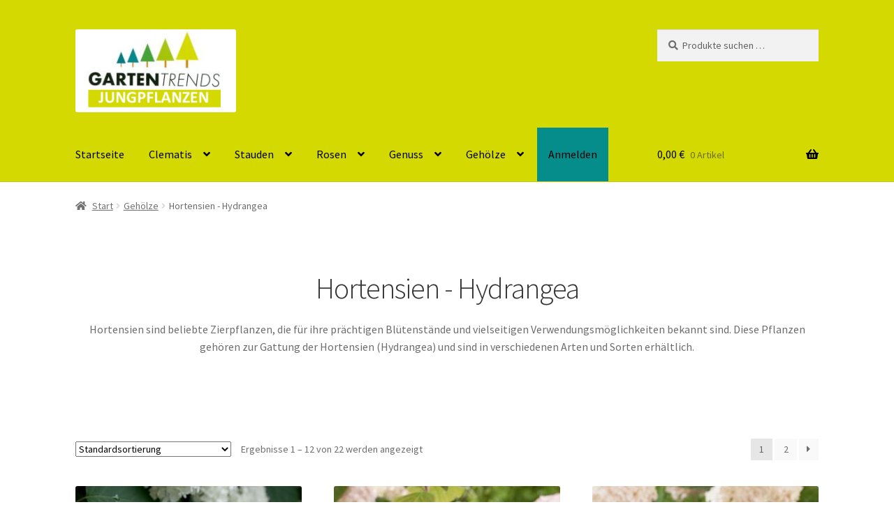

--- FILE ---
content_type: text/html; charset=UTF-8
request_url: https://www.jungpflanzen-gt.de/produkt-kategorie/hydrangea/
body_size: 14137
content:
<!doctype html>
<html lang="de">
<head>
<meta charset="UTF-8">
<meta name="viewport" content="width=device-width, initial-scale=1">
<link rel="profile" href="http://gmpg.org/xfn/11">
<link rel="pingback" href="https://www.jungpflanzen-gt.de/xmlrpc.php">

<title>Hortensien &#8211; Hydrangea &#8211; Jungpflanzen Gartentrends</title>
<meta name='robots' content='max-image-preview:large' />
	<style>img:is([sizes="auto" i], [sizes^="auto," i]) { contain-intrinsic-size: 3000px 1500px }</style>
	<link rel='dns-prefetch' href='//fonts.googleapis.com' />
<link rel="alternate" type="application/rss+xml" title="Jungpflanzen Gartentrends &raquo; Feed" href="https://www.jungpflanzen-gt.de/feed/" />
<link rel="alternate" type="application/rss+xml" title="Jungpflanzen Gartentrends &raquo; Kommentar-Feed" href="https://www.jungpflanzen-gt.de/comments/feed/" />
<link rel="alternate" type="application/rss+xml" title="Jungpflanzen Gartentrends &raquo; Hortensien - Hydrangea Kategorie Feed" href="https://www.jungpflanzen-gt.de/produkt-kategorie/gehoelze/hydrangea/feed/" />
<script>
window._wpemojiSettings = {"baseUrl":"https:\/\/s.w.org\/images\/core\/emoji\/16.0.1\/72x72\/","ext":".png","svgUrl":"https:\/\/s.w.org\/images\/core\/emoji\/16.0.1\/svg\/","svgExt":".svg","source":{"concatemoji":"https:\/\/www.jungpflanzen-gt.de\/wp-includes\/js\/wp-emoji-release.min.js?ver=6.8.3"}};
/*! This file is auto-generated */
!function(s,n){var o,i,e;function c(e){try{var t={supportTests:e,timestamp:(new Date).valueOf()};sessionStorage.setItem(o,JSON.stringify(t))}catch(e){}}function p(e,t,n){e.clearRect(0,0,e.canvas.width,e.canvas.height),e.fillText(t,0,0);var t=new Uint32Array(e.getImageData(0,0,e.canvas.width,e.canvas.height).data),a=(e.clearRect(0,0,e.canvas.width,e.canvas.height),e.fillText(n,0,0),new Uint32Array(e.getImageData(0,0,e.canvas.width,e.canvas.height).data));return t.every(function(e,t){return e===a[t]})}function u(e,t){e.clearRect(0,0,e.canvas.width,e.canvas.height),e.fillText(t,0,0);for(var n=e.getImageData(16,16,1,1),a=0;a<n.data.length;a++)if(0!==n.data[a])return!1;return!0}function f(e,t,n,a){switch(t){case"flag":return n(e,"\ud83c\udff3\ufe0f\u200d\u26a7\ufe0f","\ud83c\udff3\ufe0f\u200b\u26a7\ufe0f")?!1:!n(e,"\ud83c\udde8\ud83c\uddf6","\ud83c\udde8\u200b\ud83c\uddf6")&&!n(e,"\ud83c\udff4\udb40\udc67\udb40\udc62\udb40\udc65\udb40\udc6e\udb40\udc67\udb40\udc7f","\ud83c\udff4\u200b\udb40\udc67\u200b\udb40\udc62\u200b\udb40\udc65\u200b\udb40\udc6e\u200b\udb40\udc67\u200b\udb40\udc7f");case"emoji":return!a(e,"\ud83e\udedf")}return!1}function g(e,t,n,a){var r="undefined"!=typeof WorkerGlobalScope&&self instanceof WorkerGlobalScope?new OffscreenCanvas(300,150):s.createElement("canvas"),o=r.getContext("2d",{willReadFrequently:!0}),i=(o.textBaseline="top",o.font="600 32px Arial",{});return e.forEach(function(e){i[e]=t(o,e,n,a)}),i}function t(e){var t=s.createElement("script");t.src=e,t.defer=!0,s.head.appendChild(t)}"undefined"!=typeof Promise&&(o="wpEmojiSettingsSupports",i=["flag","emoji"],n.supports={everything:!0,everythingExceptFlag:!0},e=new Promise(function(e){s.addEventListener("DOMContentLoaded",e,{once:!0})}),new Promise(function(t){var n=function(){try{var e=JSON.parse(sessionStorage.getItem(o));if("object"==typeof e&&"number"==typeof e.timestamp&&(new Date).valueOf()<e.timestamp+604800&&"object"==typeof e.supportTests)return e.supportTests}catch(e){}return null}();if(!n){if("undefined"!=typeof Worker&&"undefined"!=typeof OffscreenCanvas&&"undefined"!=typeof URL&&URL.createObjectURL&&"undefined"!=typeof Blob)try{var e="postMessage("+g.toString()+"("+[JSON.stringify(i),f.toString(),p.toString(),u.toString()].join(",")+"));",a=new Blob([e],{type:"text/javascript"}),r=new Worker(URL.createObjectURL(a),{name:"wpTestEmojiSupports"});return void(r.onmessage=function(e){c(n=e.data),r.terminate(),t(n)})}catch(e){}c(n=g(i,f,p,u))}t(n)}).then(function(e){for(var t in e)n.supports[t]=e[t],n.supports.everything=n.supports.everything&&n.supports[t],"flag"!==t&&(n.supports.everythingExceptFlag=n.supports.everythingExceptFlag&&n.supports[t]);n.supports.everythingExceptFlag=n.supports.everythingExceptFlag&&!n.supports.flag,n.DOMReady=!1,n.readyCallback=function(){n.DOMReady=!0}}).then(function(){return e}).then(function(){var e;n.supports.everything||(n.readyCallback(),(e=n.source||{}).concatemoji?t(e.concatemoji):e.wpemoji&&e.twemoji&&(t(e.twemoji),t(e.wpemoji)))}))}((window,document),window._wpemojiSettings);
</script>
<style id='wp-emoji-styles-inline-css'>

	img.wp-smiley, img.emoji {
		display: inline !important;
		border: none !important;
		box-shadow: none !important;
		height: 1em !important;
		width: 1em !important;
		margin: 0 0.07em !important;
		vertical-align: -0.1em !important;
		background: none !important;
		padding: 0 !important;
	}
</style>
<link rel='stylesheet' id='wp-block-library-css' href='https://www.jungpflanzen-gt.de/wp-includes/css/dist/block-library/style.min.css?ver=6.8.3' media='all' />
<style id='wp-block-library-theme-inline-css'>
.wp-block-audio :where(figcaption){color:#555;font-size:13px;text-align:center}.is-dark-theme .wp-block-audio :where(figcaption){color:#ffffffa6}.wp-block-audio{margin:0 0 1em}.wp-block-code{border:1px solid #ccc;border-radius:4px;font-family:Menlo,Consolas,monaco,monospace;padding:.8em 1em}.wp-block-embed :where(figcaption){color:#555;font-size:13px;text-align:center}.is-dark-theme .wp-block-embed :where(figcaption){color:#ffffffa6}.wp-block-embed{margin:0 0 1em}.blocks-gallery-caption{color:#555;font-size:13px;text-align:center}.is-dark-theme .blocks-gallery-caption{color:#ffffffa6}:root :where(.wp-block-image figcaption){color:#555;font-size:13px;text-align:center}.is-dark-theme :root :where(.wp-block-image figcaption){color:#ffffffa6}.wp-block-image{margin:0 0 1em}.wp-block-pullquote{border-bottom:4px solid;border-top:4px solid;color:currentColor;margin-bottom:1.75em}.wp-block-pullquote cite,.wp-block-pullquote footer,.wp-block-pullquote__citation{color:currentColor;font-size:.8125em;font-style:normal;text-transform:uppercase}.wp-block-quote{border-left:.25em solid;margin:0 0 1.75em;padding-left:1em}.wp-block-quote cite,.wp-block-quote footer{color:currentColor;font-size:.8125em;font-style:normal;position:relative}.wp-block-quote:where(.has-text-align-right){border-left:none;border-right:.25em solid;padding-left:0;padding-right:1em}.wp-block-quote:where(.has-text-align-center){border:none;padding-left:0}.wp-block-quote.is-large,.wp-block-quote.is-style-large,.wp-block-quote:where(.is-style-plain){border:none}.wp-block-search .wp-block-search__label{font-weight:700}.wp-block-search__button{border:1px solid #ccc;padding:.375em .625em}:where(.wp-block-group.has-background){padding:1.25em 2.375em}.wp-block-separator.has-css-opacity{opacity:.4}.wp-block-separator{border:none;border-bottom:2px solid;margin-left:auto;margin-right:auto}.wp-block-separator.has-alpha-channel-opacity{opacity:1}.wp-block-separator:not(.is-style-wide):not(.is-style-dots){width:100px}.wp-block-separator.has-background:not(.is-style-dots){border-bottom:none;height:1px}.wp-block-separator.has-background:not(.is-style-wide):not(.is-style-dots){height:2px}.wp-block-table{margin:0 0 1em}.wp-block-table td,.wp-block-table th{word-break:normal}.wp-block-table :where(figcaption){color:#555;font-size:13px;text-align:center}.is-dark-theme .wp-block-table :where(figcaption){color:#ffffffa6}.wp-block-video :where(figcaption){color:#555;font-size:13px;text-align:center}.is-dark-theme .wp-block-video :where(figcaption){color:#ffffffa6}.wp-block-video{margin:0 0 1em}:root :where(.wp-block-template-part.has-background){margin-bottom:0;margin-top:0;padding:1.25em 2.375em}
</style>
<style id='classic-theme-styles-inline-css'>
/*! This file is auto-generated */
.wp-block-button__link{color:#fff;background-color:#32373c;border-radius:9999px;box-shadow:none;text-decoration:none;padding:calc(.667em + 2px) calc(1.333em + 2px);font-size:1.125em}.wp-block-file__button{background:#32373c;color:#fff;text-decoration:none}
</style>
<link rel='stylesheet' id='storefront-gutenberg-blocks-css' href='https://www.jungpflanzen-gt.de/wp-content/themes/storefront/assets/css/base/gutenberg-blocks.css?ver=4.6.0' media='all' />
<style id='storefront-gutenberg-blocks-inline-css'>

				.wp-block-button__link:not(.has-text-color) {
					color: #ffffff;
				}

				.wp-block-button__link:not(.has-text-color):hover,
				.wp-block-button__link:not(.has-text-color):focus,
				.wp-block-button__link:not(.has-text-color):active {
					color: #ffffff;
				}

				.wp-block-button__link:not(.has-background) {
					background-color: #037a82;
				}

				.wp-block-button__link:not(.has-background):hover,
				.wp-block-button__link:not(.has-background):focus,
				.wp-block-button__link:not(.has-background):active {
					border-color: #006169;
					background-color: #006169;
				}

				.wc-block-grid__products .wc-block-grid__product .wp-block-button__link {
					background-color: #037a82;
					border-color: #037a82;
					color: #ffffff;
				}

				.wp-block-quote footer,
				.wp-block-quote cite,
				.wp-block-quote__citation {
					color: #6d6d6d;
				}

				.wp-block-pullquote cite,
				.wp-block-pullquote footer,
				.wp-block-pullquote__citation {
					color: #6d6d6d;
				}

				.wp-block-image figcaption {
					color: #6d6d6d;
				}

				.wp-block-separator.is-style-dots::before {
					color: #333333;
				}

				.wp-block-file a.wp-block-file__button {
					color: #ffffff;
					background-color: #037a82;
					border-color: #037a82;
				}

				.wp-block-file a.wp-block-file__button:hover,
				.wp-block-file a.wp-block-file__button:focus,
				.wp-block-file a.wp-block-file__button:active {
					color: #ffffff;
					background-color: #006169;
				}

				.wp-block-code,
				.wp-block-preformatted pre {
					color: #6d6d6d;
				}

				.wp-block-table:not( .has-background ):not( .is-style-stripes ) tbody tr:nth-child(2n) td {
					background-color: #fdfdfd;
				}

				.wp-block-cover .wp-block-cover__inner-container h1:not(.has-text-color),
				.wp-block-cover .wp-block-cover__inner-container h2:not(.has-text-color),
				.wp-block-cover .wp-block-cover__inner-container h3:not(.has-text-color),
				.wp-block-cover .wp-block-cover__inner-container h4:not(.has-text-color),
				.wp-block-cover .wp-block-cover__inner-container h5:not(.has-text-color),
				.wp-block-cover .wp-block-cover__inner-container h6:not(.has-text-color) {
					color: #000000;
				}

				.wc-block-components-price-slider__range-input-progress,
				.rtl .wc-block-components-price-slider__range-input-progress {
					--range-color: #d4d901;
				}

				/* Target only IE11 */
				@media all and (-ms-high-contrast: none), (-ms-high-contrast: active) {
					.wc-block-components-price-slider__range-input-progress {
						background: #d4d901;
					}
				}

				.wc-block-components-button:not(.is-link) {
					background-color: #adadad;
					color: #ffffff;
				}

				.wc-block-components-button:not(.is-link):hover,
				.wc-block-components-button:not(.is-link):focus,
				.wc-block-components-button:not(.is-link):active {
					background-color: #949494;
					color: #ffffff;
				}

				.wc-block-components-button:not(.is-link):disabled {
					background-color: #adadad;
					color: #ffffff;
				}

				.wc-block-cart__submit-container {
					background-color: #ffffff;
				}

				.wc-block-cart__submit-container::before {
					color: rgba(220,220,220,0.5);
				}

				.wc-block-components-order-summary-item__quantity {
					background-color: #ffffff;
					border-color: #6d6d6d;
					box-shadow: 0 0 0 2px #ffffff;
					color: #6d6d6d;
				}
			
</style>
<style id='global-styles-inline-css'>
:root{--wp--preset--aspect-ratio--square: 1;--wp--preset--aspect-ratio--4-3: 4/3;--wp--preset--aspect-ratio--3-4: 3/4;--wp--preset--aspect-ratio--3-2: 3/2;--wp--preset--aspect-ratio--2-3: 2/3;--wp--preset--aspect-ratio--16-9: 16/9;--wp--preset--aspect-ratio--9-16: 9/16;--wp--preset--color--black: #000000;--wp--preset--color--cyan-bluish-gray: #abb8c3;--wp--preset--color--white: #ffffff;--wp--preset--color--pale-pink: #f78da7;--wp--preset--color--vivid-red: #cf2e2e;--wp--preset--color--luminous-vivid-orange: #ff6900;--wp--preset--color--luminous-vivid-amber: #fcb900;--wp--preset--color--light-green-cyan: #7bdcb5;--wp--preset--color--vivid-green-cyan: #00d084;--wp--preset--color--pale-cyan-blue: #8ed1fc;--wp--preset--color--vivid-cyan-blue: #0693e3;--wp--preset--color--vivid-purple: #9b51e0;--wp--preset--gradient--vivid-cyan-blue-to-vivid-purple: linear-gradient(135deg,rgba(6,147,227,1) 0%,rgb(155,81,224) 100%);--wp--preset--gradient--light-green-cyan-to-vivid-green-cyan: linear-gradient(135deg,rgb(122,220,180) 0%,rgb(0,208,130) 100%);--wp--preset--gradient--luminous-vivid-amber-to-luminous-vivid-orange: linear-gradient(135deg,rgba(252,185,0,1) 0%,rgba(255,105,0,1) 100%);--wp--preset--gradient--luminous-vivid-orange-to-vivid-red: linear-gradient(135deg,rgba(255,105,0,1) 0%,rgb(207,46,46) 100%);--wp--preset--gradient--very-light-gray-to-cyan-bluish-gray: linear-gradient(135deg,rgb(238,238,238) 0%,rgb(169,184,195) 100%);--wp--preset--gradient--cool-to-warm-spectrum: linear-gradient(135deg,rgb(74,234,220) 0%,rgb(151,120,209) 20%,rgb(207,42,186) 40%,rgb(238,44,130) 60%,rgb(251,105,98) 80%,rgb(254,248,76) 100%);--wp--preset--gradient--blush-light-purple: linear-gradient(135deg,rgb(255,206,236) 0%,rgb(152,150,240) 100%);--wp--preset--gradient--blush-bordeaux: linear-gradient(135deg,rgb(254,205,165) 0%,rgb(254,45,45) 50%,rgb(107,0,62) 100%);--wp--preset--gradient--luminous-dusk: linear-gradient(135deg,rgb(255,203,112) 0%,rgb(199,81,192) 50%,rgb(65,88,208) 100%);--wp--preset--gradient--pale-ocean: linear-gradient(135deg,rgb(255,245,203) 0%,rgb(182,227,212) 50%,rgb(51,167,181) 100%);--wp--preset--gradient--electric-grass: linear-gradient(135deg,rgb(202,248,128) 0%,rgb(113,206,126) 100%);--wp--preset--gradient--midnight: linear-gradient(135deg,rgb(2,3,129) 0%,rgb(40,116,252) 100%);--wp--preset--font-size--small: 14px;--wp--preset--font-size--medium: 23px;--wp--preset--font-size--large: 26px;--wp--preset--font-size--x-large: 42px;--wp--preset--font-size--normal: 16px;--wp--preset--font-size--huge: 37px;--wp--preset--spacing--20: 0.44rem;--wp--preset--spacing--30: 0.67rem;--wp--preset--spacing--40: 1rem;--wp--preset--spacing--50: 1.5rem;--wp--preset--spacing--60: 2.25rem;--wp--preset--spacing--70: 3.38rem;--wp--preset--spacing--80: 5.06rem;--wp--preset--shadow--natural: 6px 6px 9px rgba(0, 0, 0, 0.2);--wp--preset--shadow--deep: 12px 12px 50px rgba(0, 0, 0, 0.4);--wp--preset--shadow--sharp: 6px 6px 0px rgba(0, 0, 0, 0.2);--wp--preset--shadow--outlined: 6px 6px 0px -3px rgba(255, 255, 255, 1), 6px 6px rgba(0, 0, 0, 1);--wp--preset--shadow--crisp: 6px 6px 0px rgba(0, 0, 0, 1);}:root :where(.is-layout-flow) > :first-child{margin-block-start: 0;}:root :where(.is-layout-flow) > :last-child{margin-block-end: 0;}:root :where(.is-layout-flow) > *{margin-block-start: 24px;margin-block-end: 0;}:root :where(.is-layout-constrained) > :first-child{margin-block-start: 0;}:root :where(.is-layout-constrained) > :last-child{margin-block-end: 0;}:root :where(.is-layout-constrained) > *{margin-block-start: 24px;margin-block-end: 0;}:root :where(.is-layout-flex){gap: 24px;}:root :where(.is-layout-grid){gap: 24px;}body .is-layout-flex{display: flex;}.is-layout-flex{flex-wrap: wrap;align-items: center;}.is-layout-flex > :is(*, div){margin: 0;}body .is-layout-grid{display: grid;}.is-layout-grid > :is(*, div){margin: 0;}.has-black-color{color: var(--wp--preset--color--black) !important;}.has-cyan-bluish-gray-color{color: var(--wp--preset--color--cyan-bluish-gray) !important;}.has-white-color{color: var(--wp--preset--color--white) !important;}.has-pale-pink-color{color: var(--wp--preset--color--pale-pink) !important;}.has-vivid-red-color{color: var(--wp--preset--color--vivid-red) !important;}.has-luminous-vivid-orange-color{color: var(--wp--preset--color--luminous-vivid-orange) !important;}.has-luminous-vivid-amber-color{color: var(--wp--preset--color--luminous-vivid-amber) !important;}.has-light-green-cyan-color{color: var(--wp--preset--color--light-green-cyan) !important;}.has-vivid-green-cyan-color{color: var(--wp--preset--color--vivid-green-cyan) !important;}.has-pale-cyan-blue-color{color: var(--wp--preset--color--pale-cyan-blue) !important;}.has-vivid-cyan-blue-color{color: var(--wp--preset--color--vivid-cyan-blue) !important;}.has-vivid-purple-color{color: var(--wp--preset--color--vivid-purple) !important;}.has-black-background-color{background-color: var(--wp--preset--color--black) !important;}.has-cyan-bluish-gray-background-color{background-color: var(--wp--preset--color--cyan-bluish-gray) !important;}.has-white-background-color{background-color: var(--wp--preset--color--white) !important;}.has-pale-pink-background-color{background-color: var(--wp--preset--color--pale-pink) !important;}.has-vivid-red-background-color{background-color: var(--wp--preset--color--vivid-red) !important;}.has-luminous-vivid-orange-background-color{background-color: var(--wp--preset--color--luminous-vivid-orange) !important;}.has-luminous-vivid-amber-background-color{background-color: var(--wp--preset--color--luminous-vivid-amber) !important;}.has-light-green-cyan-background-color{background-color: var(--wp--preset--color--light-green-cyan) !important;}.has-vivid-green-cyan-background-color{background-color: var(--wp--preset--color--vivid-green-cyan) !important;}.has-pale-cyan-blue-background-color{background-color: var(--wp--preset--color--pale-cyan-blue) !important;}.has-vivid-cyan-blue-background-color{background-color: var(--wp--preset--color--vivid-cyan-blue) !important;}.has-vivid-purple-background-color{background-color: var(--wp--preset--color--vivid-purple) !important;}.has-black-border-color{border-color: var(--wp--preset--color--black) !important;}.has-cyan-bluish-gray-border-color{border-color: var(--wp--preset--color--cyan-bluish-gray) !important;}.has-white-border-color{border-color: var(--wp--preset--color--white) !important;}.has-pale-pink-border-color{border-color: var(--wp--preset--color--pale-pink) !important;}.has-vivid-red-border-color{border-color: var(--wp--preset--color--vivid-red) !important;}.has-luminous-vivid-orange-border-color{border-color: var(--wp--preset--color--luminous-vivid-orange) !important;}.has-luminous-vivid-amber-border-color{border-color: var(--wp--preset--color--luminous-vivid-amber) !important;}.has-light-green-cyan-border-color{border-color: var(--wp--preset--color--light-green-cyan) !important;}.has-vivid-green-cyan-border-color{border-color: var(--wp--preset--color--vivid-green-cyan) !important;}.has-pale-cyan-blue-border-color{border-color: var(--wp--preset--color--pale-cyan-blue) !important;}.has-vivid-cyan-blue-border-color{border-color: var(--wp--preset--color--vivid-cyan-blue) !important;}.has-vivid-purple-border-color{border-color: var(--wp--preset--color--vivid-purple) !important;}.has-vivid-cyan-blue-to-vivid-purple-gradient-background{background: var(--wp--preset--gradient--vivid-cyan-blue-to-vivid-purple) !important;}.has-light-green-cyan-to-vivid-green-cyan-gradient-background{background: var(--wp--preset--gradient--light-green-cyan-to-vivid-green-cyan) !important;}.has-luminous-vivid-amber-to-luminous-vivid-orange-gradient-background{background: var(--wp--preset--gradient--luminous-vivid-amber-to-luminous-vivid-orange) !important;}.has-luminous-vivid-orange-to-vivid-red-gradient-background{background: var(--wp--preset--gradient--luminous-vivid-orange-to-vivid-red) !important;}.has-very-light-gray-to-cyan-bluish-gray-gradient-background{background: var(--wp--preset--gradient--very-light-gray-to-cyan-bluish-gray) !important;}.has-cool-to-warm-spectrum-gradient-background{background: var(--wp--preset--gradient--cool-to-warm-spectrum) !important;}.has-blush-light-purple-gradient-background{background: var(--wp--preset--gradient--blush-light-purple) !important;}.has-blush-bordeaux-gradient-background{background: var(--wp--preset--gradient--blush-bordeaux) !important;}.has-luminous-dusk-gradient-background{background: var(--wp--preset--gradient--luminous-dusk) !important;}.has-pale-ocean-gradient-background{background: var(--wp--preset--gradient--pale-ocean) !important;}.has-electric-grass-gradient-background{background: var(--wp--preset--gradient--electric-grass) !important;}.has-midnight-gradient-background{background: var(--wp--preset--gradient--midnight) !important;}.has-small-font-size{font-size: var(--wp--preset--font-size--small) !important;}.has-medium-font-size{font-size: var(--wp--preset--font-size--medium) !important;}.has-large-font-size{font-size: var(--wp--preset--font-size--large) !important;}.has-x-large-font-size{font-size: var(--wp--preset--font-size--x-large) !important;}
:root :where(.wp-block-pullquote){font-size: 1.5em;line-height: 1.6;}
</style>
<link rel='stylesheet' id='slc-login-captcha-style-css' href='https://www.jungpflanzen-gt.de/wp-content/plugins/simple-login-captcha/styles/login.css?ver=1.3.6' media='all' />
<style id='woocommerce-inline-inline-css'>
.woocommerce form .form-row .required { visibility: visible; }
</style>
<link rel='stylesheet' id='paypalplus-woocommerce-front-css' href='https://www.jungpflanzen-gt.de/wp-content/plugins/woo-paypalplus/public/css/front.min.css?ver=1591601478' media='screen' />
<link rel='stylesheet' id='storefront-style-css' href='https://www.jungpflanzen-gt.de/wp-content/themes/storefront/style.css?ver=6.8.3' media='all' />
<style id='storefront-style-inline-css'>

			.main-navigation ul li a,
			.site-title a,
			ul.menu li a,
			.site-branding h1 a,
			button.menu-toggle,
			button.menu-toggle:hover,
			.handheld-navigation .dropdown-toggle {
				color: #000000;
			}

			button.menu-toggle,
			button.menu-toggle:hover {
				border-color: #000000;
			}

			.main-navigation ul li a:hover,
			.main-navigation ul li:hover > a,
			.site-title a:hover,
			.site-header ul.menu li.current-menu-item > a {
				color: #414141;
			}

			table:not( .has-background ) th {
				background-color: #f8f8f8;
			}

			table:not( .has-background ) tbody td {
				background-color: #fdfdfd;
			}

			table:not( .has-background ) tbody tr:nth-child(2n) td,
			fieldset,
			fieldset legend {
				background-color: #fbfbfb;
			}

			.site-header,
			.secondary-navigation ul ul,
			.main-navigation ul.menu > li.menu-item-has-children:after,
			.secondary-navigation ul.menu ul,
			.storefront-handheld-footer-bar,
			.storefront-handheld-footer-bar ul li > a,
			.storefront-handheld-footer-bar ul li.search .site-search,
			button.menu-toggle,
			button.menu-toggle:hover {
				background-color: #d4d901;
			}

			p.site-description,
			.site-header,
			.storefront-handheld-footer-bar {
				color: #000000;
			}

			button.menu-toggle:after,
			button.menu-toggle:before,
			button.menu-toggle span:before {
				background-color: #000000;
			}

			h1, h2, h3, h4, h5, h6, .wc-block-grid__product-title {
				color: #333333;
			}

			.widget h1 {
				border-bottom-color: #333333;
			}

			body,
			.secondary-navigation a {
				color: #6d6d6d;
			}

			.widget-area .widget a,
			.hentry .entry-header .posted-on a,
			.hentry .entry-header .post-author a,
			.hentry .entry-header .post-comments a,
			.hentry .entry-header .byline a {
				color: #727272;
			}

			a {
				color: #d4d901;
			}

			a:focus,
			button:focus,
			.button.alt:focus,
			input:focus,
			textarea:focus,
			input[type="button"]:focus,
			input[type="reset"]:focus,
			input[type="submit"]:focus,
			input[type="email"]:focus,
			input[type="tel"]:focus,
			input[type="url"]:focus,
			input[type="password"]:focus,
			input[type="search"]:focus {
				outline-color: #d4d901;
			}

			button, input[type="button"], input[type="reset"], input[type="submit"], .button, .widget a.button {
				background-color: #037a82;
				border-color: #037a82;
				color: #ffffff;
			}

			button:hover, input[type="button"]:hover, input[type="reset"]:hover, input[type="submit"]:hover, .button:hover, .widget a.button:hover {
				background-color: #006169;
				border-color: #006169;
				color: #ffffff;
			}

			button.alt, input[type="button"].alt, input[type="reset"].alt, input[type="submit"].alt, .button.alt, .widget-area .widget a.button.alt {
				background-color: #adadad;
				border-color: #adadad;
				color: #ffffff;
			}

			button.alt:hover, input[type="button"].alt:hover, input[type="reset"].alt:hover, input[type="submit"].alt:hover, .button.alt:hover, .widget-area .widget a.button.alt:hover {
				background-color: #949494;
				border-color: #949494;
				color: #ffffff;
			}

			.pagination .page-numbers li .page-numbers.current {
				background-color: #e6e6e6;
				color: #636363;
			}

			#comments .comment-list .comment-content .comment-text {
				background-color: #f8f8f8;
			}

			.site-footer {
				background-color: #d4d901;
				color: #6d6d6d;
			}

			.site-footer a:not(.button):not(.components-button) {
				color: #333333;
			}

			.site-footer .storefront-handheld-footer-bar a:not(.button):not(.components-button) {
				color: #000000;
			}

			.site-footer h1, .site-footer h2, .site-footer h3, .site-footer h4, .site-footer h5, .site-footer h6, .site-footer .widget .widget-title, .site-footer .widget .widgettitle {
				color: #333333;
			}

			.page-template-template-homepage.has-post-thumbnail .type-page.has-post-thumbnail .entry-title {
				color: #000000;
			}

			.page-template-template-homepage.has-post-thumbnail .type-page.has-post-thumbnail .entry-content {
				color: #000000;
			}

			@media screen and ( min-width: 768px ) {
				.secondary-navigation ul.menu a:hover {
					color: #191919;
				}

				.secondary-navigation ul.menu a {
					color: #000000;
				}

				.main-navigation ul.menu ul.sub-menu,
				.main-navigation ul.nav-menu ul.children {
					background-color: #c5ca00;
				}

				.site-header {
					border-bottom-color: #c5ca00;
				}
			}
</style>
<link rel='stylesheet' id='storefront-child-css' href='https://www.jungpflanzen-gt.de/wp-content/themes/storefront-child/style.css?ver=6.8.3' media='all' />
<link rel='stylesheet' id='storefront-icons-css' href='https://www.jungpflanzen-gt.de/wp-content/themes/storefront/assets/css/base/icons.css?ver=4.6.0' media='all' />
<link rel='stylesheet' id='storefront-fonts-css' href='https://fonts.googleapis.com/css?family=Source+Sans+Pro%3A400%2C300%2C300italic%2C400italic%2C600%2C700%2C900&#038;subset=latin%2Clatin-ext&#038;ver=4.6.0' media='all' />
<link rel='stylesheet' id='storefront-jetpack-widgets-css' href='https://www.jungpflanzen-gt.de/wp-content/themes/storefront/assets/css/jetpack/widgets.css?ver=4.6.0' media='all' />
<link rel='stylesheet' id='woocommerce-gzd-layout-css' href='https://www.jungpflanzen-gt.de/wp-content/plugins/woocommerce-germanized/build/static/layout-styles.css?ver=3.20.4' media='all' />
<style id='woocommerce-gzd-layout-inline-css'>
.woocommerce-checkout .shop_table { background-color: #eeeeee; } .product p.deposit-packaging-type { font-size: 1.25em !important; } p.woocommerce-shipping-destination { display: none; }
                .wc-gzd-nutri-score-value-a {
                    background: url(https://www.jungpflanzen-gt.de/wp-content/plugins/woocommerce-germanized/assets/images/nutri-score-a.svg) no-repeat;
                }
                .wc-gzd-nutri-score-value-b {
                    background: url(https://www.jungpflanzen-gt.de/wp-content/plugins/woocommerce-germanized/assets/images/nutri-score-b.svg) no-repeat;
                }
                .wc-gzd-nutri-score-value-c {
                    background: url(https://www.jungpflanzen-gt.de/wp-content/plugins/woocommerce-germanized/assets/images/nutri-score-c.svg) no-repeat;
                }
                .wc-gzd-nutri-score-value-d {
                    background: url(https://www.jungpflanzen-gt.de/wp-content/plugins/woocommerce-germanized/assets/images/nutri-score-d.svg) no-repeat;
                }
                .wc-gzd-nutri-score-value-e {
                    background: url(https://www.jungpflanzen-gt.de/wp-content/plugins/woocommerce-germanized/assets/images/nutri-score-e.svg) no-repeat;
                }
            
</style>
<link rel='stylesheet' id='storefront-woocommerce-style-css' href='https://www.jungpflanzen-gt.de/wp-content/themes/storefront/assets/css/woocommerce/woocommerce.css?ver=4.6.0' media='all' />
<style id='storefront-woocommerce-style-inline-css'>
@font-face {
				font-family: star;
				src: url(https://www.jungpflanzen-gt.de/wp-content/plugins/woocommerce/assets/fonts/star.eot);
				src:
					url(https://www.jungpflanzen-gt.de/wp-content/plugins/woocommerce/assets/fonts/star.eot?#iefix) format("embedded-opentype"),
					url(https://www.jungpflanzen-gt.de/wp-content/plugins/woocommerce/assets/fonts/star.woff) format("woff"),
					url(https://www.jungpflanzen-gt.de/wp-content/plugins/woocommerce/assets/fonts/star.ttf) format("truetype"),
					url(https://www.jungpflanzen-gt.de/wp-content/plugins/woocommerce/assets/fonts/star.svg#star) format("svg");
				font-weight: 400;
				font-style: normal;
			}
			@font-face {
				font-family: WooCommerce;
				src: url(https://www.jungpflanzen-gt.de/wp-content/plugins/woocommerce/assets/fonts/WooCommerce.eot);
				src:
					url(https://www.jungpflanzen-gt.de/wp-content/plugins/woocommerce/assets/fonts/WooCommerce.eot?#iefix) format("embedded-opentype"),
					url(https://www.jungpflanzen-gt.de/wp-content/plugins/woocommerce/assets/fonts/WooCommerce.woff) format("woff"),
					url(https://www.jungpflanzen-gt.de/wp-content/plugins/woocommerce/assets/fonts/WooCommerce.ttf) format("truetype"),
					url(https://www.jungpflanzen-gt.de/wp-content/plugins/woocommerce/assets/fonts/WooCommerce.svg#WooCommerce) format("svg");
				font-weight: 400;
				font-style: normal;
			}

			a.cart-contents,
			.site-header-cart .widget_shopping_cart a {
				color: #000000;
			}

			a.cart-contents:hover,
			.site-header-cart .widget_shopping_cart a:hover,
			.site-header-cart:hover > li > a {
				color: #414141;
			}

			table.cart td.product-remove,
			table.cart td.actions {
				border-top-color: #ffffff;
			}

			.storefront-handheld-footer-bar ul li.cart .count {
				background-color: #000000;
				color: #d4d901;
				border-color: #d4d901;
			}

			.woocommerce-tabs ul.tabs li.active a,
			ul.products li.product .price,
			.onsale,
			.wc-block-grid__product-onsale,
			.widget_search form:before,
			.widget_product_search form:before {
				color: #6d6d6d;
			}

			.woocommerce-breadcrumb a,
			a.woocommerce-review-link,
			.product_meta a {
				color: #727272;
			}

			.wc-block-grid__product-onsale,
			.onsale {
				border-color: #6d6d6d;
			}

			.star-rating span:before,
			.quantity .plus, .quantity .minus,
			p.stars a:hover:after,
			p.stars a:after,
			.star-rating span:before,
			#payment .payment_methods li input[type=radio]:first-child:checked+label:before {
				color: #d4d901;
			}

			.widget_price_filter .ui-slider .ui-slider-range,
			.widget_price_filter .ui-slider .ui-slider-handle {
				background-color: #d4d901;
			}

			.order_details {
				background-color: #f8f8f8;
			}

			.order_details > li {
				border-bottom: 1px dotted #e3e3e3;
			}

			.order_details:before,
			.order_details:after {
				background: -webkit-linear-gradient(transparent 0,transparent 0),-webkit-linear-gradient(135deg,#f8f8f8 33.33%,transparent 33.33%),-webkit-linear-gradient(45deg,#f8f8f8 33.33%,transparent 33.33%)
			}

			#order_review {
				background-color: #ffffff;
			}

			#payment .payment_methods > li .payment_box,
			#payment .place-order {
				background-color: #fafafa;
			}

			#payment .payment_methods > li:not(.woocommerce-notice) {
				background-color: #f5f5f5;
			}

			#payment .payment_methods > li:not(.woocommerce-notice):hover {
				background-color: #f0f0f0;
			}

			.woocommerce-pagination .page-numbers li .page-numbers.current {
				background-color: #e6e6e6;
				color: #636363;
			}

			.wc-block-grid__product-onsale,
			.onsale,
			.woocommerce-pagination .page-numbers li .page-numbers:not(.current) {
				color: #6d6d6d;
			}

			p.stars a:before,
			p.stars a:hover~a:before,
			p.stars.selected a.active~a:before {
				color: #6d6d6d;
			}

			p.stars.selected a.active:before,
			p.stars:hover a:before,
			p.stars.selected a:not(.active):before,
			p.stars.selected a.active:before {
				color: #d4d901;
			}

			.single-product div.product .woocommerce-product-gallery .woocommerce-product-gallery__trigger {
				background-color: #037a82;
				color: #ffffff;
			}

			.single-product div.product .woocommerce-product-gallery .woocommerce-product-gallery__trigger:hover {
				background-color: #006169;
				border-color: #006169;
				color: #ffffff;
			}

			.button.added_to_cart:focus,
			.button.wc-forward:focus {
				outline-color: #d4d901;
			}

			.added_to_cart,
			.site-header-cart .widget_shopping_cart a.button,
			.wc-block-grid__products .wc-block-grid__product .wp-block-button__link {
				background-color: #037a82;
				border-color: #037a82;
				color: #ffffff;
			}

			.added_to_cart:hover,
			.site-header-cart .widget_shopping_cart a.button:hover,
			.wc-block-grid__products .wc-block-grid__product .wp-block-button__link:hover {
				background-color: #006169;
				border-color: #006169;
				color: #ffffff;
			}

			.added_to_cart.alt, .added_to_cart, .widget a.button.checkout {
				background-color: #adadad;
				border-color: #adadad;
				color: #ffffff;
			}

			.added_to_cart.alt:hover, .added_to_cart:hover, .widget a.button.checkout:hover {
				background-color: #949494;
				border-color: #949494;
				color: #ffffff;
			}

			.button.loading {
				color: #037a82;
			}

			.button.loading:hover {
				background-color: #037a82;
			}

			.button.loading:after {
				color: #ffffff;
			}

			@media screen and ( min-width: 768px ) {
				.site-header-cart .widget_shopping_cart,
				.site-header .product_list_widget li .quantity {
					color: #000000;
				}

				.site-header-cart .widget_shopping_cart .buttons,
				.site-header-cart .widget_shopping_cart .total {
					background-color: #cacf00;
				}

				.site-header-cart .widget_shopping_cart {
					background-color: #c5ca00;
				}
			}
				.storefront-product-pagination a {
					color: #6d6d6d;
					background-color: #ffffff;
				}
				.storefront-sticky-add-to-cart {
					color: #6d6d6d;
					background-color: #ffffff;
				}

				.storefront-sticky-add-to-cart a:not(.button) {
					color: #000000;
				}
</style>
<link rel='stylesheet' id='storefront-child-style-css' href='https://www.jungpflanzen-gt.de/wp-content/themes/storefront-child/style.css?ver=1.0' media='all' />
<link rel='stylesheet' id='storefront-woocommerce-brands-style-css' href='https://www.jungpflanzen-gt.de/wp-content/themes/storefront/assets/css/woocommerce/extensions/brands.css?ver=4.6.0' media='all' />
<script src="https://www.jungpflanzen-gt.de/wp-includes/js/tinymce/tinymce.min.js?ver=49110-20250317" id="wp-tinymce-root-js"></script>
<script src="https://www.jungpflanzen-gt.de/wp-includes/js/tinymce/plugins/compat3x/plugin.min.js?ver=49110-20250317" id="wp-tinymce-js"></script>
<script src="https://www.jungpflanzen-gt.de/wp-includes/js/jquery/jquery.min.js?ver=3.7.1" id="jquery-core-js"></script>
<script src="https://www.jungpflanzen-gt.de/wp-includes/js/jquery/jquery-migrate.min.js?ver=3.4.1" id="jquery-migrate-js"></script>
<script src="https://www.jungpflanzen-gt.de/wp-content/plugins/woocommerce/assets/js/jquery-blockui/jquery.blockUI.min.js?ver=2.7.0-wc.10.4.3" id="wc-jquery-blockui-js" defer data-wp-strategy="defer"></script>
<script id="wc-add-to-cart-js-extra">
var wc_add_to_cart_params = {"ajax_url":"\/wp-admin\/admin-ajax.php","wc_ajax_url":"\/?wc-ajax=%%endpoint%%","i18n_view_cart":"Warenkorb anzeigen","cart_url":"https:\/\/www.jungpflanzen-gt.de\/warenkorb\/","is_cart":"","cart_redirect_after_add":"no"};
</script>
<script src="https://www.jungpflanzen-gt.de/wp-content/plugins/woocommerce/assets/js/frontend/add-to-cart.min.js?ver=10.4.3" id="wc-add-to-cart-js" defer data-wp-strategy="defer"></script>
<script src="https://www.jungpflanzen-gt.de/wp-content/plugins/woocommerce/assets/js/js-cookie/js.cookie.min.js?ver=2.1.4-wc.10.4.3" id="wc-js-cookie-js" defer data-wp-strategy="defer"></script>
<script id="woocommerce-js-extra">
var woocommerce_params = {"ajax_url":"\/wp-admin\/admin-ajax.php","wc_ajax_url":"\/?wc-ajax=%%endpoint%%","i18n_password_show":"Passwort anzeigen","i18n_password_hide":"Passwort ausblenden"};
</script>
<script src="https://www.jungpflanzen-gt.de/wp-content/plugins/woocommerce/assets/js/frontend/woocommerce.min.js?ver=10.4.3" id="woocommerce-js" defer data-wp-strategy="defer"></script>
<script id="wc-cart-fragments-js-extra">
var wc_cart_fragments_params = {"ajax_url":"\/wp-admin\/admin-ajax.php","wc_ajax_url":"\/?wc-ajax=%%endpoint%%","cart_hash_key":"wc_cart_hash_6362d59628e74b5af6ec202a546b857a","fragment_name":"wc_fragments_6362d59628e74b5af6ec202a546b857a","request_timeout":"5000"};
</script>
<script src="https://www.jungpflanzen-gt.de/wp-content/plugins/woocommerce/assets/js/frontend/cart-fragments.min.js?ver=10.4.3" id="wc-cart-fragments-js" defer data-wp-strategy="defer"></script>
<script id="wc-gzd-unit-price-observer-queue-js-extra">
var wc_gzd_unit_price_observer_queue_params = {"ajax_url":"\/wp-admin\/admin-ajax.php","wc_ajax_url":"\/?wc-ajax=%%endpoint%%","refresh_unit_price_nonce":"93ae9e9b6a"};
</script>
<script src="https://www.jungpflanzen-gt.de/wp-content/plugins/woocommerce-germanized/build/static/unit-price-observer-queue.js?ver=3.20.4" id="wc-gzd-unit-price-observer-queue-js" defer data-wp-strategy="defer"></script>
<script src="https://www.jungpflanzen-gt.de/wp-content/plugins/woocommerce/assets/js/accounting/accounting.min.js?ver=0.4.2" id="wc-accounting-js"></script>
<script id="wc-gzd-unit-price-observer-js-extra">
var wc_gzd_unit_price_observer_params = {"wrapper":".product","price_selector":{"p.price":{"is_total_price":false,"is_primary_selector":true,"quantity_selector":""}},"replace_price":"1","product_id":"6722","price_decimal_sep":",","price_thousand_sep":".","qty_selector":"input.quantity, input.qty","refresh_on_load":""};
</script>
<script src="https://www.jungpflanzen-gt.de/wp-content/plugins/woocommerce-germanized/build/static/unit-price-observer.js?ver=3.20.4" id="wc-gzd-unit-price-observer-js" defer data-wp-strategy="defer"></script>
<link rel="https://api.w.org/" href="https://www.jungpflanzen-gt.de/wp-json/" /><link rel="alternate" title="JSON" type="application/json" href="https://www.jungpflanzen-gt.de/wp-json/wp/v2/product_cat/70" /><link rel="EditURI" type="application/rsd+xml" title="RSD" href="https://www.jungpflanzen-gt.de/xmlrpc.php?rsd" />
<meta name="generator" content="WordPress 6.8.3" />
<meta name="generator" content="WooCommerce 10.4.3" />
	<noscript><style>.woocommerce-product-gallery{ opacity: 1 !important; }</style></noscript>
			<style id="wp-custom-css">
			.site-header { margin-bottom: 0px!important }

body:not(.user-activated) .wc-gzd-additional-info { display: none; }
body:not(.user-activated) .price { display: none !important; }		</style>
		</head>

<body class="archive tax-product_cat term-hydrangea term-70 wp-custom-logo wp-embed-responsive wp-theme-storefront wp-child-theme-storefront-child theme-storefront woocommerce woocommerce-page woocommerce-no-js storefront-full-width-content storefront-align-wide right-sidebar woocommerce-active">



<div id="page" class="hfeed site">
	
	<header id="masthead" class="site-header" role="banner" style="">

		<div class="col-full">		<a class="skip-link screen-reader-text" href="#site-navigation">Zur Navigation springen</a>
		<a class="skip-link screen-reader-text" href="#content">Zum Inhalt springen</a>
				<div class="site-branding">
			<a href="https://www.jungpflanzen-gt.de/" class="custom-logo-link" rel="home"><img width="250" height="129" src="https://www.jungpflanzen-gt.de/wp-content/uploads/2020/05/cropped-GT-Jungpflanzen.png" class="custom-logo" alt="Jungpflanzen Gartentrends" decoding="async" /></a>		</div>
					<div class="site-search">
				<div class="widget woocommerce widget_product_search"><form role="search" method="get" class="woocommerce-product-search" action="https://www.jungpflanzen-gt.de/">
	<label class="screen-reader-text" for="woocommerce-product-search-field-0">Suche nach:</label>
	<input type="search" id="woocommerce-product-search-field-0" class="search-field" placeholder="Produkte suchen …" value="" name="s" />
	<button type="submit" value="Suchen" class="">Suchen</button>
	<input type="hidden" name="post_type" value="product" />
</form>
</div>			</div>
			</div><div class="storefront-primary-navigation"><div class="col-full">		<nav id="site-navigation" class="main-navigation" role="navigation" aria-label="Primäre Navigation">
		<button id="site-navigation-menu-toggle" class="menu-toggle" aria-controls="site-navigation" aria-expanded="false"><span>Menü</span></button>
			<div class="primary-navigation"><ul id="menu-hauptmenu" class="menu"><li id="menu-item-7424" class="menu-item menu-item-type-post_type menu-item-object-page menu-item-home menu-item-7424"><a href="https://www.jungpflanzen-gt.de/">Startseite</a></li>
<li id="menu-item-4968" class="menu-item menu-item-type-custom menu-item-object-custom menu-item-has-children menu-item-4968"><a href="https://www.jungpflanzen-gt.de/produkt-kategorie/clematis/">Clematis</a>
<ul class="sub-menu">
	<li id="menu-item-4976" class="menu-item menu-item-type-custom menu-item-object-custom menu-item-4976"><a href="https://www.jungpflanzen-gt.de/produkt-kategorie/clematis/tudor-patio/">Tudor Patio®</a></li>
	<li id="menu-item-4972" class="menu-item menu-item-type-custom menu-item-object-custom menu-item-4972"><a href="https://www.jungpflanzen-gt.de/produkt-kategorie/clematis/boulevard/">Boulevard®</a></li>
	<li id="menu-item-4973" class="menu-item menu-item-type-custom menu-item-object-custom menu-item-4973"><a href="https://www.jungpflanzen-gt.de/produkt-kategorie/clematis/garland/">Garland®</a></li>
	<li id="menu-item-4975" class="menu-item menu-item-type-custom menu-item-object-custom menu-item-4975"><a href="https://www.jungpflanzen-gt.de/produkt-kategorie/clematis/regal/">Regal®</a></li>
</ul>
</li>
<li id="menu-item-4971" class="menu-item menu-item-type-custom menu-item-object-custom menu-item-has-children menu-item-4971"><a href="https://www.jungpflanzen-gt.de/produkt-kategorie/stauden/">Stauden</a>
<ul class="sub-menu">
	<li id="menu-item-4969" class="menu-item menu-item-type-custom menu-item-object-custom menu-item-4969"><a href="https://www.jungpflanzen-gt.de/produkt-kategorie/agapanthus/">Agapanthus</a></li>
	<li id="menu-item-8105" class="menu-item menu-item-type-custom menu-item-object-custom menu-item-8105"><a href="https://www.jungpflanzen-gt.de/produkt-kategorie/Alstroemeria/">Alstroemeria</a></li>
	<li id="menu-item-4970" class="menu-item menu-item-type-custom menu-item-object-custom menu-item-has-children menu-item-4970"><a href="https://www.jungpflanzen-gt.de/produkt-kategorie/paeonia/">Paeonia</a>
	<ul class="sub-menu">
		<li id="menu-item-4977" class="menu-item menu-item-type-custom menu-item-object-custom menu-item-4977"><a href="https://www.jungpflanzen-gt.de/produkt-kategorie/paeonia/paeonia-itoh/">Paeonia ITOH</a></li>
		<li id="menu-item-4978" class="menu-item menu-item-type-custom menu-item-object-custom menu-item-4978"><a href="https://www.jungpflanzen-gt.de/produkt-kategorie/paeonia/paeonia-lactiflora/">Paeonia lactiflora</a></li>
	</ul>
</li>
	<li id="menu-item-6849" class="menu-item menu-item-type-custom menu-item-object-custom menu-item-has-children menu-item-6849"><a href="https://www.jungpflanzen-gt.de/wurzelnackt/">Wurzelnackt</a>
	<ul class="sub-menu">
		<li id="menu-item-4979" class="menu-item menu-item-type-custom menu-item-object-custom menu-item-4979"><a href="https://www.jungpflanzen-gt.de/produkt-kategorie/stauden/astilbe/">Astilbe</a></li>
		<li id="menu-item-6850" class="menu-item menu-item-type-custom menu-item-object-custom menu-item-6850"><a href="https://www.jungpflanzen-gt.de/produkt-kategorie/stauden/hosta/">Hosta</a></li>
		<li id="menu-item-4982" class="menu-item menu-item-type-custom menu-item-object-custom menu-item-4982"><a href="https://www.jungpflanzen-gt.de/produkt-kategorie/stauden/hemerocallis/">Hemerocallis</a></li>
		<li id="menu-item-4984" class="menu-item menu-item-type-custom menu-item-object-custom menu-item-4984"><a href="https://www.jungpflanzen-gt.de/produkt-kategorie/stauden/iris/">Iris</a></li>
		<li id="menu-item-7349" class="menu-item menu-item-type-custom menu-item-object-custom menu-item-7349"><a href="https://www.jungpflanzen-gt.de/produkt-kategorie/stauden/wurzelnackt/papaver/">Papaver</a></li>
		<li id="menu-item-4987" class="menu-item menu-item-type-custom menu-item-object-custom menu-item-4987"><a href="https://www.jungpflanzen-gt.de/produkt-kategorie/stauden/phlox/">Phlox</a></li>
		<li id="menu-item-6852" class="menu-item menu-item-type-custom menu-item-object-custom menu-item-6852"><a href="https://www.jungpflanzen-gt.de/produkt-kategorie/stauden/einzelsorten/">Einzelsorten</a></li>
	</ul>
</li>
	<li id="menu-item-7336" class="menu-item menu-item-type-custom menu-item-object-custom menu-item-has-children menu-item-7336"><a href="https://www.jungpflanzen-gt.de/produkt-kategorie/stauden/topfstauden/">Topfstauden</a>
	<ul class="sub-menu">
		<li id="menu-item-4980" class="menu-item menu-item-type-custom menu-item-object-custom menu-item-4980"><a href="https://www.jungpflanzen-gt.de/produkt-kategorie/stauden/delphinium/">Delphinium</a></li>
		<li id="menu-item-4981" class="menu-item menu-item-type-custom menu-item-object-custom menu-item-4981"><a href="https://www.jungpflanzen-gt.de/produkt-kategorie/stauden/enchineacea/">Enchineacea</a></li>
		<li id="menu-item-6732" class="menu-item menu-item-type-custom menu-item-object-custom menu-item-6732"><a href="https://www.jungpflanzen-gt.de/produkt-kategorie/stauden/geranium">Geranium</a></li>
		<li id="menu-item-8107" class="menu-item menu-item-type-custom menu-item-object-custom menu-item-8107"><a href="https://www.jungpflanzen-gt.de/produkt-kategorie/helleborus/">Helleborus</a></li>
		<li id="menu-item-8106" class="menu-item menu-item-type-custom menu-item-object-custom menu-item-8106"><a href="https://www.jungpflanzen-gt.de/produkt-kategorie/lupine/">Lupine</a></li>
		<li id="menu-item-4985" class="menu-item menu-item-type-custom menu-item-object-custom menu-item-4985"><a href="https://www.jungpflanzen-gt.de/produkt-kategorie/stauden/monarda/">Monarda</a></li>
		<li id="menu-item-8108" class="menu-item menu-item-type-custom menu-item-object-custom menu-item-8108"><a href="https://www.jungpflanzen-gt.de/produkt-kategorie/stauden/topfstauden/phlox-sweet-summer/">Phlox Sweet Summer</a></li>
		<li id="menu-item-7337" class="menu-item menu-item-type-custom menu-item-object-custom menu-item-7337"><a href="https://www.jungpflanzen-gt.de/produkt-kategorie/stauden/topfstauden/weitere-sorten/">weitere Sorten</a></li>
	</ul>
</li>
	<li id="menu-item-4986" class="menu-item menu-item-type-custom menu-item-object-custom menu-item-4986"><a href="https://www.jungpflanzen-gt.de/produkt-kategorie/schnittstauden//">Schnittstauden</a></li>
	<li id="menu-item-7338" class="menu-item menu-item-type-custom menu-item-object-custom menu-item-7338"><a href="https://www.jungpflanzen-gt.de/produkt-kategorie/stauden/graeser/">Gräser</a></li>
</ul>
</li>
<li id="menu-item-7339" class="menu-item menu-item-type-custom menu-item-object-custom menu-item-has-children menu-item-7339"><a href="https://www.jungpflanzen-gt.de/produkt-kategorie/rosen/">Rosen</a>
<ul class="sub-menu">
	<li id="menu-item-7340" class="menu-item menu-item-type-custom menu-item-object-custom menu-item-7340"><a href="https://www.jungpflanzen-gt.de/produkt-kategorie/rosen/townecountry/">Towne&#038;Country®</a></li>
	<li id="menu-item-7342" class="menu-item menu-item-type-custom menu-item-object-custom menu-item-7342"><a href="https://www.jungpflanzen-gt.de/produkt-kategorie/rosen/parade/">Parade®</a></li>
	<li id="menu-item-7343" class="menu-item menu-item-type-custom menu-item-object-custom menu-item-7343"><a href="https://www.jungpflanzen-gt.de/produkt-kategorie/rosen/patio-hit/">Patio Hit®</a></li>
	<li id="menu-item-7344" class="menu-item menu-item-type-custom menu-item-object-custom menu-item-7344"><a href="https://www.jungpflanzen-gt.de/produkt-kategorie/rosen/palace/">Palace®</a></li>
	<li id="menu-item-7345" class="menu-item menu-item-type-custom menu-item-object-custom menu-item-7345"><a href="https://www.jungpflanzen-gt.de/produkt-kategorie/rosen/renaissance/">Renaissance®</a></li>
	<li id="menu-item-7341" class="menu-item menu-item-type-custom menu-item-object-custom menu-item-7341"><a href="https://www.jungpflanzen-gt.de/produkt-kategorie/rosen/courtyard/">Courtyard®</a></li>
</ul>
</li>
<li id="menu-item-6330" class="menu-item menu-item-type-custom menu-item-object-custom menu-item-has-children menu-item-6330"><a href="https://www.jungpflanzen-gt.de/produkt-kategorie/genusspflanzen/">Genuss</a>
<ul class="sub-menu">
	<li id="menu-item-6369" class="menu-item menu-item-type-custom menu-item-object-custom menu-item-6369"><a href="https://www.jungpflanzen-gt.de/produkt-kategorie/beerenobst/erdbeere/">Erdbeeren</a></li>
	<li id="menu-item-6371" class="menu-item menu-item-type-custom menu-item-object-custom menu-item-6371"><a href="https://www.jungpflanzen-gt.de/produkt-kategorie/beerenobst/himbeeren-und-brombeeren/">Himbeeren und Brombeeren</a></li>
	<li id="menu-item-6870" class="menu-item menu-item-type-custom menu-item-object-custom menu-item-6870"><a href="https://www.jungpflanzen-gt.de/produkt-kategorie/genusspflanzen/johannisbeeren-und-stachelbeeren/">Johannisbeere und Stachelbeeren</a></li>
	<li id="menu-item-6868" class="menu-item menu-item-type-custom menu-item-object-custom menu-item-6868"><a href="https://www.jungpflanzen-gt.de/produkt-kategorie/beerenobst/wein/">Tafeltrauben</a></li>
	<li id="menu-item-4988" class="menu-item menu-item-type-custom menu-item-object-custom menu-item-4988"><a href="https://www.jungpflanzen-gt.de/produkt-kategorie/https://www.jungpflanzen-gt.de/produkt-kategorie/rhabarber-kiwi-heidelbeeren/">Rhabarber, Kiwi, Hheidelbeeren</a></li>
	<li id="menu-item-7257" class="menu-item menu-item-type-custom menu-item-object-custom menu-item-7257"><a href="https://www.jungpflanzen-gt.de/produkt-kategorie/genusspflanzen/besondere-fruechte/">Besondere Früchte</a></li>
	<li id="menu-item-6867" class="menu-item menu-item-type-custom menu-item-object-custom menu-item-6867"><a href="https://www.jungpflanzen-gt.de/produkt-kategorie/genusspflanzen/kraeuter-mehrjaehrig/">Kräuter</a></li>
</ul>
</li>
<li id="menu-item-6797" class="menu-item menu-item-type-custom menu-item-object-custom current-menu-ancestor current-menu-parent menu-item-has-children menu-item-6797"><a href="https://www.jungpflanzen-gt.de/produkt-kategorie/gehoelze/">Gehölze</a>
<ul class="sub-menu">
	<li id="menu-item-6798" class="menu-item menu-item-type-custom menu-item-object-custom current-menu-item menu-item-6798"><a href="https://www.jungpflanzen-gt.de/produkt-kategorie/hydrangea/" aria-current="page">Hydrangea</a></li>
	<li id="menu-item-6799" class="menu-item menu-item-type-custom menu-item-object-custom menu-item-6799"><a href="https://www.jungpflanzen-gt.de/produkt-kategorie/buddleia/">Buddleia</a></li>
	<li id="menu-item-7258" class="menu-item menu-item-type-custom menu-item-object-custom menu-item-7258"><a href="https://www.jungpflanzen-gt.de/produkt-kategorie/gehoelze/topf-und-garten/">Topf und Garten</a></li>
	<li id="menu-item-4989" class="menu-item menu-item-type-custom menu-item-object-custom menu-item-4989"><a href="https://www.jungpflanzen-gt.de/produkt-kategorie/wisteria/">Wisteria</a></li>
</ul>
</li>
<li class="menu-item menu-highlight"><a href="">Anmelden</a></li></ul></div><div class="menu"><ul>
<li ><a href="https://www.jungpflanzen-gt.de/">Start</a></li><li class="page_item page-item-143"><a href="https://www.jungpflanzen-gt.de/agb/">AGB</a></li>
<li class="page_item page-item-115"><a href="https://www.jungpflanzen-gt.de/datenschutz/">Datenschutz</a></li>
<li class="page_item page-item-117"><a href="https://www.jungpflanzen-gt.de/impressum/">Impressum</a></li>
<li class="page_item page-item-22"><a href="https://www.jungpflanzen-gt.de/kasse/">Kasse</a></li>
<li class="page_item page-item-113"><a href="https://www.jungpflanzen-gt.de/kontakt/">Kontakt</a></li>
<li class="page_item page-item-20 current_page_parent"><a href="https://www.jungpflanzen-gt.de/shop/">Shop</a></li>
<li class="page_item page-item-166"><a href="https://www.jungpflanzen-gt.de/ueber-uns/">Über uns</a></li>
<li class="page_item page-item-145"><a href="https://www.jungpflanzen-gt.de/versand-bezahlung/">Versand &#038; Bezahlung</a></li>
<li class="page_item page-item-21"><a href="https://www.jungpflanzen-gt.de/warenkorb/">Warenkorb</a></li>
<li class="page_item page-item-147"><a href="https://www.jungpflanzen-gt.de/widerrufsrecht/">Widerrufsrecht</a></li>
<li class="page_item page-item-6831"><a href="https://www.jungpflanzen-gt.de/wurzelnackt/">Wurzelnackt</a></li>
</ul></div>
		</nav><!-- #site-navigation -->
				<ul id="site-header-cart" class="site-header-cart menu">
			<li class="">
							<a class="cart-contents" href="https://www.jungpflanzen-gt.de/warenkorb/" title="Deinen Warenkorb ansehen">
								<span class="woocommerce-Price-amount amount">0,00&nbsp;<span class="woocommerce-Price-currencySymbol">&euro;</span></span> <span class="count">0 Artikel</span>
			</a>
					</li>
			<li>
				<div class="widget woocommerce widget_shopping_cart"><div class="widget_shopping_cart_content"></div></div>			</li>
		</ul>
			</div></div>
	</header><!-- #masthead -->

	<div class="storefront-breadcrumb"><div class="col-full"><nav class="woocommerce-breadcrumb" aria-label="Brotkrümelnavigation"><a href="https://www.jungpflanzen-gt.de">Start</a><span class="breadcrumb-separator"> / </span><a href="https://www.jungpflanzen-gt.de/produkt-kategorie/gehoelze/">Gehölze</a><span class="breadcrumb-separator"> / </span>Hortensien - Hydrangea</nav></div></div>
	<div id="content" class="site-content" tabindex="-1">
		<div class="col-full">

		<div class="woocommerce"></div>		<div id="primary" class="content-area">
			<main id="main" class="site-main" role="main">
		<header class="woocommerce-products-header">
			<h1 class="woocommerce-products-header__title page-title">Hortensien - Hydrangea</h1>
	
	<div class="term-description"><p>Hortensien sind beliebte Zierpflanzen, die für ihre prächtigen Blütenstände und vielseitigen Verwendungsmöglichkeiten bekannt sind. Diese Pflanzen gehören zur Gattung der Hortensien (Hydrangea) und sind in verschiedenen Arten und Sorten erhältlich. </p>
</div></header>
<div class="storefront-sorting"><div class="woocommerce-notices-wrapper"></div><form class="woocommerce-ordering" method="get">
		<select
		name="orderby"
		class="orderby"
					aria-label="Shop-Reihenfolge"
			>
					<option value="menu_order"  selected='selected'>Standardsortierung</option>
					<option value="popularity" >Nach Beliebtheit sortiert</option>
					<option value="date" >Nach Aktualität sortieren</option>
					<option value="price" >Nach Preis sortieren: aufsteigend</option>
					<option value="price-desc" >Nach Preis sortieren: absteigend</option>
			</select>
	<input type="hidden" name="paged" value="1" />
	</form>
<p class="woocommerce-result-count" role="alert" aria-relevant="all" >
	Ergebnisse 1 – 12 von 22 werden angezeigt</p>
<nav class="woocommerce-pagination" aria-label="Produkt-Seitennummerierung">
	<ul class='page-numbers'>
	<li><span aria-label="Seite 1" aria-current="page" class="page-numbers current">1</span></li>
	<li><a aria-label="Seite 2" class="page-numbers" href="https://www.jungpflanzen-gt.de/produkt-kategorie/hydrangea/page/2/">2</a></li>
	<li><a class="next page-numbers" href="https://www.jungpflanzen-gt.de/produkt-kategorie/hydrangea/page/2/">&rarr;</a></li>
</ul>
</nav>
</div><ul class="products columns-3">
<li class="product type-product post-6722 status-publish first instock product_cat-gehoelze product_cat-hydrangea has-post-thumbnail taxable shipping-taxable product-type-simple">
	<a href="https://www.jungpflanzen-gt.de/produkt/hydrangea-arborescens-annabelle-ve10/" class="woocommerce-LoopProduct-link woocommerce-loop-product__link"><img width="324" height="324" src="https://www.jungpflanzen-gt.de/wp-content/uploads/2021/10/O_Hydrangea-arb.-Annabelle-324x324.jpg" class="attachment-woocommerce_thumbnail size-woocommerce_thumbnail" alt="Hydrangea arborescens Annabelle" decoding="async" fetchpriority="high" srcset="https://www.jungpflanzen-gt.de/wp-content/uploads/2021/10/O_Hydrangea-arb.-Annabelle-324x324.jpg 324w, https://www.jungpflanzen-gt.de/wp-content/uploads/2021/10/O_Hydrangea-arb.-Annabelle-300x300.jpg 300w, https://www.jungpflanzen-gt.de/wp-content/uploads/2021/10/O_Hydrangea-arb.-Annabelle-150x150.jpg 150w, https://www.jungpflanzen-gt.de/wp-content/uploads/2021/10/O_Hydrangea-arb.-Annabelle-416x416.jpg 416w, https://www.jungpflanzen-gt.de/wp-content/uploads/2021/10/O_Hydrangea-arb.-Annabelle-100x100.jpg 100w, https://www.jungpflanzen-gt.de/wp-content/uploads/2021/10/O_Hydrangea-arb.-Annabelle.jpg 600w" sizes="(max-width: 324px) 100vw, 324px" /><h2 class="woocommerce-loop-product__title">Hydrangea arborescens Annabelle</h2>


</a>


</li>
<li class="product type-product post-6723 status-publish instock product_cat-gehoelze product_cat-hydrangea has-post-thumbnail taxable shipping-taxable product-type-simple">
	<a href="https://www.jungpflanzen-gt.de/produkt/hydrangea-arborescens-candybeller-bubblegum/" class="woocommerce-LoopProduct-link woocommerce-loop-product__link"><img width="324" height="324" src="https://www.jungpflanzen-gt.de/wp-content/uploads/2021/10/O_Hydrangea-arb.-Candybelle-Bubbleg-324x324.jpg" class="attachment-woocommerce_thumbnail size-woocommerce_thumbnail" alt="Hydrangea arborescens Candybelle(R) Bubblegum" decoding="async" srcset="https://www.jungpflanzen-gt.de/wp-content/uploads/2021/10/O_Hydrangea-arb.-Candybelle-Bubbleg-324x324.jpg 324w, https://www.jungpflanzen-gt.de/wp-content/uploads/2021/10/O_Hydrangea-arb.-Candybelle-Bubbleg-300x300.jpg 300w, https://www.jungpflanzen-gt.de/wp-content/uploads/2021/10/O_Hydrangea-arb.-Candybelle-Bubbleg-150x150.jpg 150w, https://www.jungpflanzen-gt.de/wp-content/uploads/2021/10/O_Hydrangea-arb.-Candybelle-Bubbleg-416x416.jpg 416w, https://www.jungpflanzen-gt.de/wp-content/uploads/2021/10/O_Hydrangea-arb.-Candybelle-Bubbleg-100x100.jpg 100w, https://www.jungpflanzen-gt.de/wp-content/uploads/2021/10/O_Hydrangea-arb.-Candybelle-Bubbleg.jpg 600w" sizes="(max-width: 324px) 100vw, 324px" /><h2 class="woocommerce-loop-product__title">Hydrangea arborescens Candybelle(R) Bubblegum</h2>


</a>


</li>
<li class="product type-product post-6724 status-publish last instock product_cat-gehoelze product_cat-hydrangea has-post-thumbnail taxable shipping-taxable product-type-simple">
	<a href="https://www.jungpflanzen-gt.de/produkt/hydrangea-arborescens-candybeller-marshmallow/" class="woocommerce-LoopProduct-link woocommerce-loop-product__link"><img width="324" height="324" src="https://www.jungpflanzen-gt.de/wp-content/uploads/2021/10/O_Hydrangea-arb.-Candybelle-Marshma-324x324.jpg" class="attachment-woocommerce_thumbnail size-woocommerce_thumbnail" alt="Hydrangea arborescens Candybelle(R) Marshmallow" decoding="async" srcset="https://www.jungpflanzen-gt.de/wp-content/uploads/2021/10/O_Hydrangea-arb.-Candybelle-Marshma-324x324.jpg 324w, https://www.jungpflanzen-gt.de/wp-content/uploads/2021/10/O_Hydrangea-arb.-Candybelle-Marshma-300x300.jpg 300w, https://www.jungpflanzen-gt.de/wp-content/uploads/2021/10/O_Hydrangea-arb.-Candybelle-Marshma-150x150.jpg 150w, https://www.jungpflanzen-gt.de/wp-content/uploads/2021/10/O_Hydrangea-arb.-Candybelle-Marshma-416x416.jpg 416w, https://www.jungpflanzen-gt.de/wp-content/uploads/2021/10/O_Hydrangea-arb.-Candybelle-Marshma-100x100.jpg 100w, https://www.jungpflanzen-gt.de/wp-content/uploads/2021/10/O_Hydrangea-arb.-Candybelle-Marshma.jpg 600w" sizes="(max-width: 324px) 100vw, 324px" /><h2 class="woocommerce-loop-product__title">Hydrangea arborescens Candybelle(R) Marshmallow</h2>


</a>


</li>
<li class="product type-product post-8097 status-publish first instock product_cat-gehoelze product_cat-hydrangea has-post-thumbnail taxable shipping-taxable product-type-simple">
	<a href="https://www.jungpflanzen-gt.de/produkt/hydrangea-arborescens-candybeller-sorbet-2/" class="woocommerce-LoopProduct-link woocommerce-loop-product__link"><img width="324" height="324" src="https://www.jungpflanzen-gt.de/wp-content/uploads/2025/08/HACS-Hydrangea-Candybelle-Sorbet-Plantipp-8-LR-324x324.jpg" class="attachment-woocommerce_thumbnail size-woocommerce_thumbnail" alt="Hydrangea arborescens Candybelle(R) Sorbet" decoding="async" loading="lazy" srcset="https://www.jungpflanzen-gt.de/wp-content/uploads/2025/08/HACS-Hydrangea-Candybelle-Sorbet-Plantipp-8-LR-324x324.jpg 324w, https://www.jungpflanzen-gt.de/wp-content/uploads/2025/08/HACS-Hydrangea-Candybelle-Sorbet-Plantipp-8-LR-150x150.jpg 150w, https://www.jungpflanzen-gt.de/wp-content/uploads/2025/08/HACS-Hydrangea-Candybelle-Sorbet-Plantipp-8-LR-100x100.jpg 100w" sizes="auto, (max-width: 324px) 100vw, 324px" /><h2 class="woocommerce-loop-product__title">Hydrangea arborescens Candybelle(R) Sorbet</h2>


</a>


</li>
<li class="product type-product post-8100 status-publish instock product_cat-gehoelze product_cat-hydrangea has-post-thumbnail taxable shipping-taxable product-type-simple">
	<a href="https://www.jungpflanzen-gt.de/produkt/hydrangea-arborescens-candybeller-winegum/" class="woocommerce-LoopProduct-link woocommerce-loop-product__link"><img width="324" height="324" src="https://www.jungpflanzen-gt.de/wp-content/uploads/2025/08/HACW-Hydrangea-Candybelle-Winegum-Plantipp-9a-LR-324x324.jpg" class="attachment-woocommerce_thumbnail size-woocommerce_thumbnail" alt="Hydrangea arborescens Candybelle(R) Winegum" decoding="async" loading="lazy" srcset="https://www.jungpflanzen-gt.de/wp-content/uploads/2025/08/HACW-Hydrangea-Candybelle-Winegum-Plantipp-9a-LR-324x324.jpg 324w, https://www.jungpflanzen-gt.de/wp-content/uploads/2025/08/HACW-Hydrangea-Candybelle-Winegum-Plantipp-9a-LR-150x150.jpg 150w, https://www.jungpflanzen-gt.de/wp-content/uploads/2025/08/HACW-Hydrangea-Candybelle-Winegum-Plantipp-9a-LR-100x100.jpg 100w" sizes="auto, (max-width: 324px) 100vw, 324px" /><h2 class="woocommerce-loop-product__title">Hydrangea arborescens Candybelle(R) Winegum</h2>


</a>


</li>
<li class="product type-product post-7024 status-publish last instock product_cat-gehoelze product_cat-hydrangea has-post-thumbnail taxable shipping-taxable product-type-simple">
	<a href="https://www.jungpflanzen-gt.de/produkt/hydrangea-arborescens-pink-percussion/" class="woocommerce-LoopProduct-link woocommerce-loop-product__link"><img width="324" height="324" src="https://www.jungpflanzen-gt.de/wp-content/uploads/2023/08/HAPP-Hydrangea-arborescens-Pink-Percussion-N0118411-LR-324x324.jpg" class="attachment-woocommerce_thumbnail size-woocommerce_thumbnail" alt="Hydrangea arborescens Pink Percussion" decoding="async" loading="lazy" srcset="https://www.jungpflanzen-gt.de/wp-content/uploads/2023/08/HAPP-Hydrangea-arborescens-Pink-Percussion-N0118411-LR-324x324.jpg 324w, https://www.jungpflanzen-gt.de/wp-content/uploads/2023/08/HAPP-Hydrangea-arborescens-Pink-Percussion-N0118411-LR-150x150.jpg 150w, https://www.jungpflanzen-gt.de/wp-content/uploads/2023/08/HAPP-Hydrangea-arborescens-Pink-Percussion-N0118411-LR-100x100.jpg 100w" sizes="auto, (max-width: 324px) 100vw, 324px" /><h2 class="woocommerce-loop-product__title">Hydrangea arborescens Pink Percussion</h2>


</a>


</li>
<li class="product type-product post-7030 status-publish first instock product_cat-gehoelze product_cat-hydrangea has-post-thumbnail taxable shipping-taxable product-type-simple">
	<a href="https://www.jungpflanzen-gt.de/produkt/hydrangea-aspera-macrophylla/" class="woocommerce-LoopProduct-link woocommerce-loop-product__link"><img width="324" height="324" src="https://www.jungpflanzen-gt.de/wp-content/uploads/2023/08/Hydrangea-aspera-Macrophylla-gst-LR-324x324.jpg" class="attachment-woocommerce_thumbnail size-woocommerce_thumbnail" alt="Hydrangea aspera Macrophylla" decoding="async" loading="lazy" srcset="https://www.jungpflanzen-gt.de/wp-content/uploads/2023/08/Hydrangea-aspera-Macrophylla-gst-LR-324x324.jpg 324w, https://www.jungpflanzen-gt.de/wp-content/uploads/2023/08/Hydrangea-aspera-Macrophylla-gst-LR-150x150.jpg 150w, https://www.jungpflanzen-gt.de/wp-content/uploads/2023/08/Hydrangea-aspera-Macrophylla-gst-LR-100x100.jpg 100w" sizes="auto, (max-width: 324px) 100vw, 324px" /><h2 class="woocommerce-loop-product__title">Hydrangea aspera Macrophylla</h2>


</a>


</li>
<li class="product type-product post-7028 status-publish instock product_cat-gehoelze product_cat-hydrangea has-post-thumbnail taxable shipping-taxable product-type-simple">
	<a href="https://www.jungpflanzen-gt.de/produkt/hydrangea-paniculata-confetti/" class="woocommerce-LoopProduct-link woocommerce-loop-product__link"><img width="324" height="324" src="https://www.jungpflanzen-gt.de/wp-content/uploads/2023/08/HPCO-Hydrangea-Confetti-Plantipp-LR-324x324.jpg" class="attachment-woocommerce_thumbnail size-woocommerce_thumbnail" alt="Hydrangea paniculata Confetti" decoding="async" loading="lazy" srcset="https://www.jungpflanzen-gt.de/wp-content/uploads/2023/08/HPCO-Hydrangea-Confetti-Plantipp-LR-324x324.jpg 324w, https://www.jungpflanzen-gt.de/wp-content/uploads/2023/08/HPCO-Hydrangea-Confetti-Plantipp-LR-150x150.jpg 150w, https://www.jungpflanzen-gt.de/wp-content/uploads/2023/08/HPCO-Hydrangea-Confetti-Plantipp-LR-100x100.jpg 100w" sizes="auto, (max-width: 324px) 100vw, 324px" /><h2 class="woocommerce-loop-product__title">Hydrangea paniculata Confetti</h2>


</a>


</li>
<li class="product type-product post-6719 status-publish last instock product_cat-gehoelze product_cat-hydrangea has-post-thumbnail taxable shipping-taxable product-type-simple">
	<a href="https://www.jungpflanzen-gt.de/produkt/hydrangea-paniculata-diamantino-rouge/" class="woocommerce-LoopProduct-link woocommerce-loop-product__link"><img width="324" height="324" src="https://www.jungpflanzen-gt.de/wp-content/uploads/2023/08/HPDR-Hydrangea-Diamant-Rouge_Plantipp-LR--324x324.jpg" class="attachment-woocommerce_thumbnail size-woocommerce_thumbnail" alt="Hydrangea paniculata Diamond Rouge" decoding="async" loading="lazy" srcset="https://www.jungpflanzen-gt.de/wp-content/uploads/2023/08/HPDR-Hydrangea-Diamant-Rouge_Plantipp-LR--324x324.jpg 324w, https://www.jungpflanzen-gt.de/wp-content/uploads/2023/08/HPDR-Hydrangea-Diamant-Rouge_Plantipp-LR--150x150.jpg 150w, https://www.jungpflanzen-gt.de/wp-content/uploads/2023/08/HPDR-Hydrangea-Diamant-Rouge_Plantipp-LR--100x100.jpg 100w" sizes="auto, (max-width: 324px) 100vw, 324px" /><h2 class="woocommerce-loop-product__title">Hydrangea paniculata Diamond Rouge</h2>


</a>


</li>
<li class="product type-product post-8075 status-publish first instock product_cat-gehoelze product_cat-hydrangea has-post-thumbnail taxable shipping-taxable product-type-simple">
	<a href="https://www.jungpflanzen-gt.de/produkt/hydrangea-paniculata-grandiflora/" class="woocommerce-LoopProduct-link woocommerce-loop-product__link"><img width="324" height="324" src="https://www.jungpflanzen-gt.de/wp-content/uploads/2025/08/HPGR-Hydrangea-Grandiflora-N0110970_140b-324x324.jpg" class="attachment-woocommerce_thumbnail size-woocommerce_thumbnail" alt="Hydrangea paniculata Grandiflora" decoding="async" loading="lazy" srcset="https://www.jungpflanzen-gt.de/wp-content/uploads/2025/08/HPGR-Hydrangea-Grandiflora-N0110970_140b-324x324.jpg 324w, https://www.jungpflanzen-gt.de/wp-content/uploads/2025/08/HPGR-Hydrangea-Grandiflora-N0110970_140b-150x150.jpg 150w, https://www.jungpflanzen-gt.de/wp-content/uploads/2025/08/HPGR-Hydrangea-Grandiflora-N0110970_140b-100x100.jpg 100w" sizes="auto, (max-width: 324px) 100vw, 324px" /><h2 class="woocommerce-loop-product__title">Hydrangea paniculata Grandiflora</h2>


</a>


</li>
<li class="product type-product post-7025 status-publish instock product_cat-gehoelze product_cat-hydrangea has-post-thumbnail taxable shipping-taxable product-type-simple">
	<a href="https://www.jungpflanzen-gt.de/produkt/hydrangea-paniculata-limelight/" class="woocommerce-LoopProduct-link woocommerce-loop-product__link"><img width="324" height="324" src="https://www.jungpflanzen-gt.de/wp-content/uploads/2023/08/Hydrangea-paniculata-Limelight-Van-Vliet-LR-324x324.jpg" class="attachment-woocommerce_thumbnail size-woocommerce_thumbnail" alt="Hydrangea paniculata Limelight" decoding="async" loading="lazy" srcset="https://www.jungpflanzen-gt.de/wp-content/uploads/2023/08/Hydrangea-paniculata-Limelight-Van-Vliet-LR-324x324.jpg 324w, https://www.jungpflanzen-gt.de/wp-content/uploads/2023/08/Hydrangea-paniculata-Limelight-Van-Vliet-LR-150x150.jpg 150w, https://www.jungpflanzen-gt.de/wp-content/uploads/2023/08/Hydrangea-paniculata-Limelight-Van-Vliet-LR-100x100.jpg 100w" sizes="auto, (max-width: 324px) 100vw, 324px" /><h2 class="woocommerce-loop-product__title">Hydrangea paniculata Limelight</h2>


</a>


</li>
<li class="product type-product post-7604 status-publish last instock product_cat-gehoelze product_cat-hydrangea has-post-thumbnail taxable shipping-taxable product-type-simple">
	<a href="https://www.jungpflanzen-gt.de/produkt/hydrangea-paniculata-little-fresco/" class="woocommerce-LoopProduct-link woocommerce-loop-product__link"><img width="324" height="324" src="https://www.jungpflanzen-gt.de/wp-content/uploads/2024/06/Hydrangea-Little-Fresco_Garden-Plantippa--324x324.jpg" class="attachment-woocommerce_thumbnail size-woocommerce_thumbnail" alt="Hydrangea paniculata Little Fresco" decoding="async" loading="lazy" srcset="https://www.jungpflanzen-gt.de/wp-content/uploads/2024/06/Hydrangea-Little-Fresco_Garden-Plantippa--324x324.jpg 324w, https://www.jungpflanzen-gt.de/wp-content/uploads/2024/06/Hydrangea-Little-Fresco_Garden-Plantippa--150x150.jpg 150w, https://www.jungpflanzen-gt.de/wp-content/uploads/2024/06/Hydrangea-Little-Fresco_Garden-Plantippa--100x100.jpg 100w" sizes="auto, (max-width: 324px) 100vw, 324px" /><h2 class="woocommerce-loop-product__title">Hydrangea paniculata Little Fresco</h2>


</a>


</li>
</ul>
<div class="storefront-sorting"><form class="woocommerce-ordering" method="get">
		<select
		name="orderby"
		class="orderby"
					aria-label="Shop-Reihenfolge"
			>
					<option value="menu_order"  selected='selected'>Standardsortierung</option>
					<option value="popularity" >Nach Beliebtheit sortiert</option>
					<option value="date" >Nach Aktualität sortieren</option>
					<option value="price" >Nach Preis sortieren: aufsteigend</option>
					<option value="price-desc" >Nach Preis sortieren: absteigend</option>
			</select>
	<input type="hidden" name="paged" value="1" />
	</form>
<p class="woocommerce-result-count" role="alert" aria-relevant="all" >
	Ergebnisse 1 – 12 von 22 werden angezeigt</p>
<nav class="woocommerce-pagination" aria-label="Produkt-Seitennummerierung">
	<ul class='page-numbers'>
	<li><span aria-label="Seite 1" aria-current="page" class="page-numbers current">1</span></li>
	<li><a aria-label="Seite 2" class="page-numbers" href="https://www.jungpflanzen-gt.de/produkt-kategorie/hydrangea/page/2/">2</a></li>
	<li><a class="next page-numbers" href="https://www.jungpflanzen-gt.de/produkt-kategorie/hydrangea/page/2/">&rarr;</a></li>
</ul>
</nav>
</div>			</main><!-- #main -->
		</div><!-- #primary -->

		
		</div><!-- .col-full -->
	</div><!-- #content -->

	
	<footer id="colophon" class="site-footer" role="contentinfo">
		<div class="col-full">

							<div class="footer-widgets row-1 col-4 fix">
									<div class="block footer-widget-1">
											</div>
											<div class="block footer-widget-2">
						<div id="nav_menu-4" class="widget widget_nav_menu"><span class="gamma widget-title">Wichtiges</span><div class="menu-footer-container"><ul id="menu-footer" class="menu"><li id="menu-item-155" class="menu-item menu-item-type-post_type menu-item-object-page menu-item-155"><a href="https://www.jungpflanzen-gt.de/kontakt/">Kontakt</a></li>
<li id="menu-item-152" class="menu-item menu-item-type-post_type menu-item-object-page menu-item-152"><a href="https://www.jungpflanzen-gt.de/agb/">AGB</a></li>
<li id="menu-item-151" class="menu-item menu-item-type-post_type menu-item-object-page menu-item-151"><a href="https://www.jungpflanzen-gt.de/versand-bezahlung/">Versand &#038; Bezahlung</a></li>
<li id="menu-item-154" class="menu-item menu-item-type-post_type menu-item-object-page menu-item-privacy-policy menu-item-154"><a rel="privacy-policy" href="https://www.jungpflanzen-gt.de/datenschutz/">Datenschutz</a></li>
<li id="menu-item-153" class="menu-item menu-item-type-post_type menu-item-object-page menu-item-153"><a href="https://www.jungpflanzen-gt.de/impressum/">Impressum</a></li>
<li id="menu-item-7422" class="menu-item menu-item-type-custom menu-item-object-custom menu-item-7422"><a href="https://www.jungpflanzen-gt.de/wp-login.php">Einloggen</a></li>
</ul></div></div>					</div>
											<div class="block footer-widget-3">
						<div id="custom_html-3" class="widget_text widget widget_custom_html"><span class="gamma widget-title">Informationen</span><div class="textwidget custom-html-widget">Großhandelsshop - Preise nur nach Freischaltung für Händler</div></div><div id="search-4" class="widget widget_search"><form role="search" method="get" class="search-form" action="https://www.jungpflanzen-gt.de/">
				<label>
					<span class="screen-reader-text">Suche nach:</span>
					<input type="search" class="search-field" placeholder="Suchen …" value="" name="s" />
				</label>
				<input type="submit" class="search-submit" value="Suchen" />
			</form></div>					</div>
											<div class="block footer-widget-4">
						<div id="custom_html-4" class="widget_text widget widget_custom_html"><span class="gamma widget-title">Kontakt</span><div class="textwidget custom-html-widget">Gartentrends <br>
Auf dem Berg 7<br>
35519 Rockenberg<br>
<br>
Telefon: 06033-8906133<br>
Telefax: 06033-8906134<br>
E-Mail: info@gartentrends.eu<br></div></div>					</div>
									</div><!-- .footer-widgets.row-1 -->
				    <div class="site-info">
      &copy; Jungpflanzen Gartentrends 2025    </div><!-- .site-info -->
    		<div class="storefront-handheld-footer-bar">
			<ul class="columns-3">
									<li class="my-account">
						<a href="">Mein Konto</a>					</li>
									<li class="search">
						<a href="">Suche</a>			<div class="site-search">
				<div class="widget woocommerce widget_product_search"><form role="search" method="get" class="woocommerce-product-search" action="https://www.jungpflanzen-gt.de/">
	<label class="screen-reader-text" for="woocommerce-product-search-field-1">Suche nach:</label>
	<input type="search" id="woocommerce-product-search-field-1" class="search-field" placeholder="Produkte suchen …" value="" name="s" />
	<button type="submit" value="Suchen" class="">Suchen</button>
	<input type="hidden" name="post_type" value="product" />
</form>
</div>			</div>
								</li>
									<li class="cart">
									<a class="footer-cart-contents" href="https://www.jungpflanzen-gt.de/warenkorb/">Warenkorb				<span class="count">0</span>
			</a>
							</li>
							</ul>
		</div>
		
		</div><!-- .col-full -->
	</footer><!-- #colophon -->

	
</div><!-- #page -->

<script type="speculationrules">
{"prefetch":[{"source":"document","where":{"and":[{"href_matches":"\/*"},{"not":{"href_matches":["\/wp-*.php","\/wp-admin\/*","\/wp-content\/uploads\/*","\/wp-content\/*","\/wp-content\/plugins\/*","\/wp-content\/themes\/storefront-child\/*","\/wp-content\/themes\/storefront\/*","\/*\\?(.+)"]}},{"not":{"selector_matches":"a[rel~=\"nofollow\"]"}},{"not":{"selector_matches":".no-prefetch, .no-prefetch a"}}]},"eagerness":"conservative"}]}
</script>
<script type="application/ld+json">{"@context":"https://schema.org/","@type":"BreadcrumbList","itemListElement":[{"@type":"ListItem","position":1,"item":{"name":"Start","@id":"https://www.jungpflanzen-gt.de"}},{"@type":"ListItem","position":2,"item":{"name":"Geh\u00f6lze","@id":"https://www.jungpflanzen-gt.de/produkt-kategorie/gehoelze/"}},{"@type":"ListItem","position":3,"item":{"name":"Hortensien - Hydrangea","@id":"https://www.jungpflanzen-gt.de/produkt-kategorie/gehoelze/hydrangea/"}}]}</script>	<script>
		(function () {
			var c = document.body.className;
			c = c.replace(/woocommerce-no-js/, 'woocommerce-js');
			document.body.className = c;
		})();
	</script>
	<link rel='stylesheet' id='wc-blocks-style-css' href='https://www.jungpflanzen-gt.de/wp-content/plugins/woocommerce/assets/client/blocks/wc-blocks.css?ver=wc-10.4.3' media='all' />
<script src="https://www.jungpflanzen-gt.de/wp-includes/js/underscore.min.js?ver=1.13.7" id="underscore-js"></script>
<script id="paypalplus-woocommerce-front-js-extra">
var pppFrontDataCollection = {"pageinfo":{"isCheckout":false,"isCheckoutPayPage":false},"isConflictVersion":"1"};
</script>
<script src="https://www.jungpflanzen-gt.de/wp-content/plugins/woo-paypalplus/public/js/front.min.js?ver=1591601478" id="paypalplus-woocommerce-front-js"></script>
<script src="https://www.jungpflanzen-gt.de/wp-content/themes/storefront/assets/js/navigation.min.js?ver=4.6.0" id="storefront-navigation-js"></script>
<script src="https://www.jungpflanzen-gt.de/wp-content/plugins/woocommerce/assets/js/sourcebuster/sourcebuster.min.js?ver=10.4.3" id="sourcebuster-js-js"></script>
<script id="wc-order-attribution-js-extra">
var wc_order_attribution = {"params":{"lifetime":1.0e-5,"session":30,"base64":false,"ajaxurl":"https:\/\/www.jungpflanzen-gt.de\/wp-admin\/admin-ajax.php","prefix":"wc_order_attribution_","allowTracking":true},"fields":{"source_type":"current.typ","referrer":"current_add.rf","utm_campaign":"current.cmp","utm_source":"current.src","utm_medium":"current.mdm","utm_content":"current.cnt","utm_id":"current.id","utm_term":"current.trm","utm_source_platform":"current.plt","utm_creative_format":"current.fmt","utm_marketing_tactic":"current.tct","session_entry":"current_add.ep","session_start_time":"current_add.fd","session_pages":"session.pgs","session_count":"udata.vst","user_agent":"udata.uag"}};
</script>
<script src="https://www.jungpflanzen-gt.de/wp-content/plugins/woocommerce/assets/js/frontend/order-attribution.min.js?ver=10.4.3" id="wc-order-attribution-js"></script>
<script src="https://www.jungpflanzen-gt.de/wp-content/themes/storefront/assets/js/woocommerce/header-cart.min.js?ver=4.6.0" id="storefront-header-cart-js"></script>
<script src="https://www.jungpflanzen-gt.de/wp-content/themes/storefront/assets/js/footer.min.js?ver=4.6.0" id="storefront-handheld-footer-bar-js"></script>
<script src="https://www.jungpflanzen-gt.de/wp-content/themes/storefront/assets/js/woocommerce/extensions/brands.min.js?ver=4.6.0" id="storefront-woocommerce-brands-js"></script>
    <script type="text/javascript">
        jQuery(document).ready(function ($) {

            for (let i = 0; i < document.forms.length; ++i) {
                let form = document.forms[i];
				if ($(form).attr("method") != "get") { $(form).append('<input type="hidden" name="hJSGZmwpvoIg" value="x[y9mk" />'); }
if ($(form).attr("method") != "get") { $(form).append('<input type="hidden" name="sbKdJOe" value="9]DBaYO" />'); }
if ($(form).attr("method") != "get") { $(form).append('<input type="hidden" name="blpYCiPLR" value="uA_x3@.r4e" />'); }
if ($(form).attr("method") != "get") { $(form).append('<input type="hidden" name="gtzorefw-YvlsmP" value="38TbvnBu6" />'); }
            }

            $(document).on('submit', 'form', function () {
				if ($(this).attr("method") != "get") { $(this).append('<input type="hidden" name="hJSGZmwpvoIg" value="x[y9mk" />'); }
if ($(this).attr("method") != "get") { $(this).append('<input type="hidden" name="sbKdJOe" value="9]DBaYO" />'); }
if ($(this).attr("method") != "get") { $(this).append('<input type="hidden" name="blpYCiPLR" value="uA_x3@.r4e" />'); }
if ($(this).attr("method") != "get") { $(this).append('<input type="hidden" name="gtzorefw-YvlsmP" value="38TbvnBu6" />'); }
                return true;
            });

            jQuery.ajaxSetup({
                beforeSend: function (e, data) {

                    if (data.type !== 'POST') return;

                    if (typeof data.data === 'object' && data.data !== null) {
						data.data.append("hJSGZmwpvoIg", "x[y9mk");
data.data.append("sbKdJOe", "9]DBaYO");
data.data.append("blpYCiPLR", "uA_x3@.r4e");
data.data.append("gtzorefw-YvlsmP", "38TbvnBu6");
                    }
                    else {
                        data.data = data.data + '&hJSGZmwpvoIg=x[y9mk&sbKdJOe=9]DBaYO&blpYCiPLR=uA_x3@.r4e&gtzorefw-YvlsmP=38TbvnBu6';
                    }
                }
            });

        });
    </script>
	
</body>
</html>


--- FILE ---
content_type: text/css
request_url: https://www.jungpflanzen-gt.de/wp-content/themes/storefront-child/style.css?ver=6.8.3
body_size: -42
content:
/*
  Theme Name:   Roses4ever
  Description:  Roses4ever Child Theme
  Author:       endcore GmbH
  Author URI:   https://endcore.com
  Template:     storefront
  Version:      1.0
  Text Domain:  storefront-child
*/

/* 
 * 2019-10-30
 * Menu highlight
 */
.menu-highlight { background-color: #058d8c; }
.menu-highlight:hover, .menu-highlight:focus { opacity: 0.9; }

/**
 * 2019-10-31
 * Hide WC Coupon in Checkout
 */
.woocommerce-checkout .woocommerce-form-coupon-toggle { display: none; }

--- FILE ---
content_type: text/css
request_url: https://www.jungpflanzen-gt.de/wp-content/themes/storefront-child/style.css?ver=1.0
body_size: -65
content:
/*
  Theme Name:   Roses4ever
  Description:  Roses4ever Child Theme
  Author:       endcore GmbH
  Author URI:   https://endcore.com
  Template:     storefront
  Version:      1.0
  Text Domain:  storefront-child
*/

/* 
 * 2019-10-30
 * Menu highlight
 */
.menu-highlight { background-color: #058d8c; }
.menu-highlight:hover, .menu-highlight:focus { opacity: 0.9; }

/**
 * 2019-10-31
 * Hide WC Coupon in Checkout
 */
.woocommerce-checkout .woocommerce-form-coupon-toggle { display: none; }